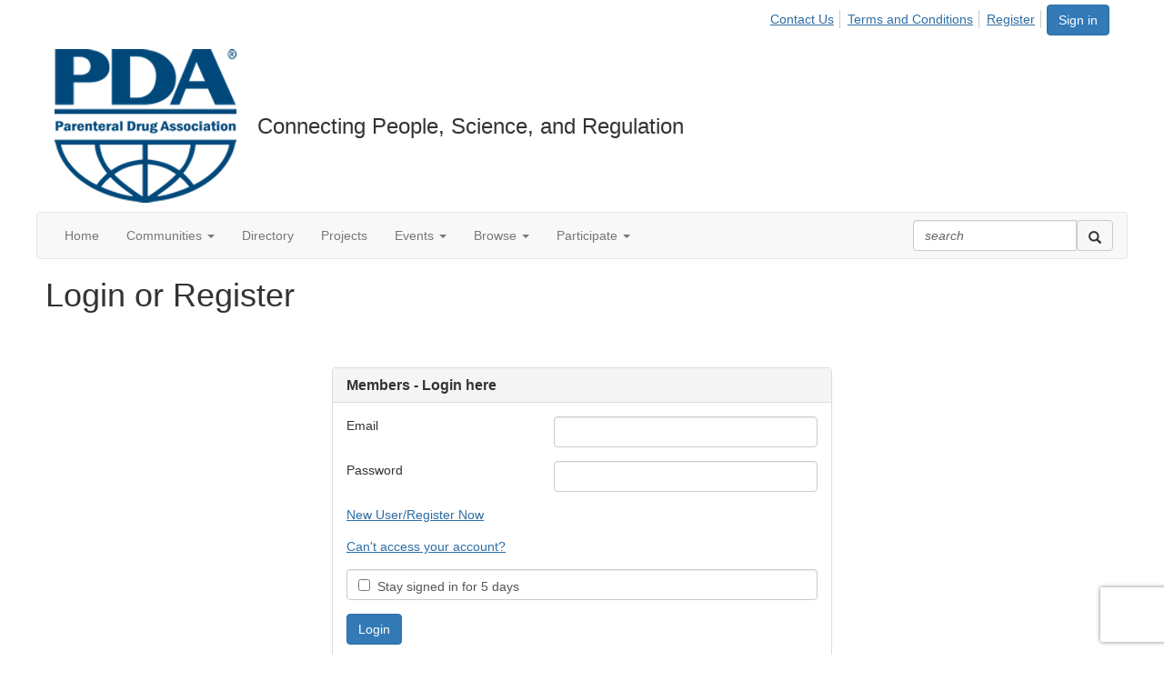

--- FILE ---
content_type: text/html; charset=utf-8
request_url: https://workspace.pda.org/login?login=1&ReturnUrl=https%3A%2F%2Fworkspace.pda.org%2Fnetwork%2Fmembers%2Fprofile%2Fcontributions%3FUserKey%3Dd3e801ae-b228-4477-a2e8-b0c17db4df80
body_size: 26165
content:


<!DOCTYPE html>
<html lang="en">
<head id="Head1"><meta name="viewport" content="width=device-width, initial-scale=1.0" /><meta http-equiv="X-UA-Compatible" content="IE=edge" /><title>
	Login or Register - Parenteral Drug Association
</title><meta name='audience' content='ALL' /><meta name='rating' content='General' /><meta name='distribution' content='Global, Worldwide' /><meta name='copyright' content='Higher Logic, LLC' /><meta name='content-language' content='EN' /><meta name='referrer' content='strict-origin-when-cross-origin' /><link rel='SHORTCUT ICON' href='https://higherlogicdownload.s3.amazonaws.com/HLSTAFF/a5fa9699-b0ea-47d2-a196-e09518d21b8a/UploadedImages/Favicon%2032x32.png' type='image/x-icon' /><link href='https://d2x5ku95bkycr3.cloudfront.net/HigherLogic/Font-Awesome/7.1.0-pro/css/all.min.css' type='text/css' rel='stylesheet' /><link rel="stylesheet" href="https://cdnjs.cloudflare.com/ajax/libs/prism/1.24.1/themes/prism.min.css" integrity="sha512-tN7Ec6zAFaVSG3TpNAKtk4DOHNpSwKHxxrsiw4GHKESGPs5njn/0sMCUMl2svV4wo4BK/rCP7juYz+zx+l6oeQ==" crossorigin="anonymous" referrerpolicy="no-referrer" /><link href='https://d2x5ku95bkycr3.cloudfront.net/HigherLogic/bootstrap/3.4.1/css/bootstrap.min.css' rel='stylesheet' /><link type='text/css' rel='stylesheet' href='https://d3uf7shreuzboy.cloudfront.net/WebRoot/stable/Desktop/Bundles/Desktop_bundle.min.339fbc5a533c58b3fed8d31bf771f1b7fc5ebc6d.hash.css'/><link href='https://d2x5ku95bkycr3.cloudfront.net/HigherLogic/jquery/jquery-ui-1.13.3.min.css' type='text/css' rel='stylesheet' /><link href='https://d132x6oi8ychic.cloudfront.net/higherlogic/microsite/generatecss/06c6cb25-20d8-4e36-8253-20eb9aadb7dc/2cb6e04d-d6be-4cbb-826f-e5f900eb52ee/637836382283870000/34' type='text/css' rel='stylesheet' /><script type='text/javascript' src='https://d2x5ku95bkycr3.cloudfront.net/HigherLogic/JavaScript/promise-fetch-polyfill.js'></script><script type='text/javascript' src='https://d2x5ku95bkycr3.cloudfront.net/HigherLogic/JavaScript/systemjs/3.1.6/system.min.js'></script><script type='systemjs-importmap' src='/HigherLogic/JavaScript/importmapping-cdn.json?639044831706103913'></script><script type='text/javascript' src='https://d2x5ku95bkycr3.cloudfront.net/HigherLogic/jquery/jquery-3.7.1.min.js'></script><script src='https://d2x5ku95bkycr3.cloudfront.net/HigherLogic/jquery/jquery-migrate-3.5.2.min.js'></script><script type='text/javascript' src='https://d2x5ku95bkycr3.cloudfront.net/HigherLogic/jquery/jquery-ui-1.13.3.min.js'></script>
                <script>
                    window.i18nConfig = {
                        initialLanguage: 'en',
                        i18nPaths: {"i18n/js-en.json":"https://d3uf7shreuzboy.cloudfront.net/WebRoot/stable/i18n/js-en.8e6ae1fa.json","i18n/js-es.json":"https://d3uf7shreuzboy.cloudfront.net/WebRoot/stable/i18n/js-es.5d1b99dc.json","i18n/js-fr.json":"https://d3uf7shreuzboy.cloudfront.net/WebRoot/stable/i18n/js-fr.82c96ebd.json","i18n/react-en.json":"https://d3uf7shreuzboy.cloudfront.net/WebRoot/stable/i18n/react-en.e08fef57.json","i18n/react-es.json":"https://d3uf7shreuzboy.cloudfront.net/WebRoot/stable/i18n/react-es.3cde489d.json","i18n/react-fr.json":"https://d3uf7shreuzboy.cloudfront.net/WebRoot/stable/i18n/react-fr.3042e06c.json"}
                    };
                </script><script src='https://d3uf7shreuzboy.cloudfront.net/WebRoot/stable/i18n/index.4feee858.js'></script><script src='https://d2x5ku95bkycr3.cloudfront.net/HigherLogic/bootstrap/3.4.1/js/bootstrap.min.js'></script><script type='text/javascript'>var higherlogic_crestApi_origin = 'https://api.connectedcommunity.org'</script><script type='text/javascript' src='/HigherLogic/CORS/easyXDM/easyXDM.Min.js'></script><script src="https://cdnjs.cloudflare.com/ajax/libs/prism/1.24.1/prism.min.js" integrity="sha512-axJX7DJduStuBB8ePC8ryGzacZPr3rdLaIDZitiEgWWk2gsXxEFlm4UW0iNzj2h3wp5mOylgHAzBzM4nRSvTZA==" crossorigin="anonymous" referrerpolicy="no-referrer"></script><script src="https://cdnjs.cloudflare.com/ajax/libs/prism/1.24.1/plugins/autoloader/prism-autoloader.min.js" integrity="sha512-xCfKr8zIONbip3Q1XG/u5x40hoJ0/DtP1bxyMEi0GWzUFoUffE+Dfw1Br8j55RRt9qG7bGKsh+4tSb1CvFHPSA==" crossorigin="anonymous" referrerpolicy="no-referrer"></script><script type='text/javascript' src='https://d3uf7shreuzboy.cloudfront.net/WebRoot/stable/Desktop/Bundles/Desktop_bundle.min.e5bfc8151331c30e036d8a88d12ea5363c3e2a03.hash.js'></script><meta property="og:type" content="website"><script>window.CDN_PATH = 'https://d3uf7shreuzboy.cloudfront.net'</script><script>var filestackUrl = 'https://static.filestackapi.com/filestack-js/3.28.0/filestack.min.js'; var filestackUrlIE11 = 'https://d2x5ku95bkycr3.cloudfront.net/HigherLogic/JavaScript/filestack.ie11.min.js';</script><style type="text/css">
	/* <![CDATA[ */
	#AuxMenu img.icon { border-style:none;vertical-align:middle; }
	#AuxMenu img.separator { border-style:none;display:block; }
	#AuxMenu img.horizontal-separator { border-style:none;vertical-align:middle; }
	#AuxMenu ul { list-style:none;margin:0;padding:0;width:auto; }
	#AuxMenu ul.dynamic { z-index:1; }
	#AuxMenu a { text-decoration:none;white-space:nowrap;display:block; }
	#AuxMenu a.static { text-decoration:none;border-style:none;padding-left:0.15em;padding-right:0.15em; }
	#AuxMenu a.popout { background-image:url("/WebResource.axd?d=YAYach_zykzn7tRotFpEUsxzQ5FLPvh1vpHddxQkTcIGzDHXoEXLA7sJZpvZ1DZteHEFYx1BDdc4OSFbCGMrvl6emEIE_mCkf1V41TefuFU1&t=638628063619783110");background-repeat:no-repeat;background-position:right center;padding-right:14px; }
	/* ]]> */
</style></head>
<body class="bodyBackground  login interior  ">
	
	
    
    

	
	

	

	<div id="MPOuterMost" class="container full">
		<form method="post" action="./login?login=1&amp;ReturnUrl=https%3a%2f%2fworkspace.pda.org%2fnetwork%2fmembers%2fprofile%2fcontributions%3fUserKey%3dd3e801ae-b228-4477-a2e8-b0c17db4df80" onsubmit="javascript:return WebForm_OnSubmit();" id="MasterPageForm" class="form">
<div class="aspNetHidden">
<input type="hidden" name="ScriptManager1_TSM" id="ScriptManager1_TSM" value="" />
<input type="hidden" name="StyleSheetManager1_TSSM" id="StyleSheetManager1_TSSM" value="" />
<input type="hidden" name="__EVENTTARGET" id="__EVENTTARGET" value="" />
<input type="hidden" name="__EVENTARGUMENT" id="__EVENTARGUMENT" value="" />
<input type="hidden" name="__VIEWSTATE" id="__VIEWSTATE" value="CfDJ8JEeYMBcyppAjyU+qyW/thSWq4s2Pe94d3rWTos6S/6HB+8/8s55PdB9xfm9P1Ryii/L9AQ3mJKtISaZu8djoiVW0qjmsrBlKKsIHbPTdTx2/MAxTEn0o65BzdzcBftOBDXrMl3LxeZy7/raHwYVNPM3v+UYEfl5NSEYhKfuSozsUEcZG3LeyCAhFLMTWq3hoQRvECr9HR62HHptMmgWOcyD1h/K5zikEAZ/U8G1lFjXbgtJJRnzHjJinfqFz+T3Cgdib0jhXaUNsl7g9VdfFzCTgjKtzezYLL8jIyQknmVgoxbXolmOLuKbygDmLf/gq33ghk7jaAcSy9w9YHn89PKt0faOQ1hear3/nfBH9/xZmCiNl3ZEEZZZBzuqqHgXJCPMjGMl+8GIITRRiirlzfBeJLrd3c45EuaDx+1w5VdKR2FxD+TK6PVOZwbZnARx1uoYphxOFk33ekI/nsHDbD5bl5ZyyjPUy/iLzLUmvYQzi4VXLyQWu7Dm+M04gJROm7jCIexTPIuub6omux/+RuCsLPWLTmnQApQjg0oZ85A+zB+ABaiSK37mOqRCR8go5HdbercfTuQDuKKJY/NYlGUZcjXQmkJI0+l1YM/U93tZ7eWMrjvv5cc5DW9hD/LynrBeY6gmpBG47EBH+iTyUOsdVvS2deyFDTq0mKzrXWu8lrIFMYyuL8hlrjy/PvbqmgESdnLhGLmrrYuIIraD4HgPxo4b+MRcp5FfnAddC8pL1+JsJJC3i9NLqx/Q6VQthYEZWD0zY4Evhxdf5n56q2E1aU2JLqolFX4Y9k9VzarezmujVEPPOcJYPXLZsmg0vg8Hl7I7kMTMnFqQskxbXzxzFYISlkQhh1HVv4TsDmdBoXY2zfU2YCvVNawKn+yghn2LTsdFJD5fPCRfOqXAHv9t/1tOettvh6EpAP9iHGo9eSRC3dVMOdcGCZxyN2mmYzmtqmGvRQag8jCUAZ6CE4eQIq2+cmLq7HbkySPEEaTO13OPis+VMATcDHxMOLBeWSGazJCFHJxd8PtUdtKh1k5uJW/HPXrVo+mQ/bovy5Xvbwh/Od/cPSZZ6uIkNc1d2JXviDNHDwx7W998GzVIyE51uwbuSEoqSuYRTkbCxyhnG8R/3BRk9hxd9DK52Dh1w3R1A8lSybobHtq6r7alyMBxth6Tb2efy5tdYSmbgFC8otQXuDBN+8xqNuUy84rQ80Ut85DuEPQnNOtZx6uAAyBSx+N6hVvRs17NuBKzJY8Zojrf529EM4UsJQ+6Pu+nMMFBXE/UokSVAeb4LUEloVRdqeed8c7CMAM5ULmjlPj/RQcMUKPXIoUknJcfWHrE6O2dEzZ54hDEHVq90Cga9lMGYkjS5HZai1KPyle063wPxTYEEns3jSYqK0v8fySiQbPNZ9Vy0IUIk5wyszYHj+NmvyEgB+bq22lGb3AE/AM/c1nczIdcz90dLWqx2RAHCT2Lt/foXwJHO8cIBD6bH4cejc6hHyvhsRUpqphKM4n0gEgTVEQPBaLASH+OfKvg5mw7TP/thrtLo/KVWe9Ijm4aITET9lP75zx7FUSOjzR83Z4YlZ4q9EVce2RPbiLvKtzD9vRoqvQlXlNynqzTF0CvxOWUW1wCJh8/qqgm9GH5vXseb8xBPORZFp0442OCAYAsoY2ap8OBmnfv0CFVxwtCoOlQ2ZOPR6DFQ3SU2e+cueBNrbpRqhYDdJIv4gAW+Y1LxCQsDXhNuNdND6Tc23ySLmmOnFavgBLVDKGK/ZbNPPf+E12WgunYeptCGoHI39ABnN0mDRQcDiM/q0ZZ4x+6PQfQL1ibdKLgKogcATzYHBsg9PkufpUxKdpj3y1yFzVI0KERURNG1ppYNrVLrkKSEdkT2afNiycRRGwjwzy75nLbkU9NteyoJpWda0m20yG1mEHEDs/LDhTjrt3WNAVRZs4ZkKwEu5CzEgqNA2TfsbEYJLskkbdOZeGjfYotY03BTaRBsT9k9huizIobRfZXBYkTxQHB0gIOgw8KDjWTOYk1cxxaEdMr74ck/w4ZJHR3+ISBKYLc38BMkKkNJTYssqhTf5JXMnOlXxBw5XrzrvpD9YygC5GsOgJ4RVpqKm2TV/rietvDWP4hH6mO2XU+DBuPnzm/S3mrfKeZRiKA2R3MF2yXV/7HUYBSJZ23DZT7eunuUrLTSMpJp3QT21yIdePQCVvu9o29iYyf+UrG8LTRyYb1bSokLdgfqGqQfbrSXLn9zJhZDdJS9C9Y+MlZB+FI1X8V0Z2eBsU+OGSzXdvAJBETcR4RyktvUSttryNSi9szmYlNinIV/DEzXGhPjimdpJ9P6Y1hbMgCSwxonv2hIYDwBd5HoEtc6sSdOP10pNbFSWcfw9R0dYochYrXU3HgyybbTSjzdgm1iGJdhSrCpD0j/3j5x2Z9HR77gInc5LOow+PiBa366azztLCAUn2FxMfk/DW9qSDp83J0IrTv/FFf1/y/skDnUzPmSMrTza31YzkHG9ux+CPFIdZU1hZXrbycLMgU/oUGpUdK4+GhQh5R/uBCrVa1mRUlkXST3V0Sg4vXap9IrbXSz9fuccCcOHFeCd+aPE2Hd89rcY7ySWDtWWVPriGPqinbmoTnuPL5VOqo/j6e09++AWe6RovUh8Uasg38zhvT3lsnHBVlaMdh7RQanWBsaX4Ag9kx9eNUD45OVtmF5bSrlYI6AsE8lgVql8SIbHx/tG9m+7lfS9j/9j6uW68oyzSklYAjBXcMO+mPtJ3nTbI1X6+MFPVZPuAixm71wntw011brD2PBpesWDMW/GcF3g1xTU3vXDeQJ8ZH+FcCbUEUGUlek0f9Fa7xl9xf7RjLCPAWbF8UQtFpuZoSXc+OQ2Z2AJOKQNAlowzbmWhn72tL2XOerDw5xHBY3qbeEPLpI353i0pmPPXwOKewtRyg5cLy+fJlwGToU2njZb3zvq6hKs/+H6DffDcD0UGfJKjSmZ75EkBWjQOJHL0SpruJ+YRIiWB0aJJwF6hAK/unms7HrlEMDkggM1TNxGG9yqhmiB8xp80O9w3usdxmEJIspcwD3WQ127m+PahAb4aRuNA8dptx/8OJ7nidsI7TxM2n99+QtgamFCaOQZvFr2GpWqOQl2S1Y1c/EK2Et8gcTJ5SLLXcj9HK0fx92eyRLbn0ppGsT94DO/[base64]/LVmV8szzlVeigi0+/5vA0dzS6HafXegnDZrxSiGek1Hy2hPJYjcU34bSw33WGbvV3SXazh393VSujumisF/ik3b1F4GHiFIPjtPjL6bGHRP/PdyP/3xOfzanL/7P6gB94PyXDWbt3Rl9HcO4yDoVySdQNcJ5TM5GjjxGIeBILV+v8hGjO+04sRLAnLmXxVed9gxxmDRQS/jDKCxNVvUtsw1vMv42qiQw2VH+hYV+ctgMZhhvuu8x2HTaTMU/X1Frc6Wke2Zq/tlf/SpPva4wh65iiKdQtS46KWH3GVAdGtFozYNyo+470EYeiYHSXkwsSbgrPjgtMzmPKIXLd+TZkNXuycmVjn1SO75axtXxLyoNhWfMZ/ZevQEaq+ei66KAggS19g2AZ6qTS4qryp9L1AcFnQ+7HLR9X16smNTqYlHcvGaPDGc5zDb/[base64]/C9JWFHnuxvp7FPNdHHsdiyxuDKp13NAJB6cODfWder3Xj5lVjRI6o1k/f/xWLRu/QY687boaiEsSw5Bf6f/7m0G9KEes81UGnc/4EmYZbns/gkyUulbXegu5ZoBl5M/pbnwH+t+R9OqtOW6mK0CGcd9b5NzlZM5da1RQOkLMEAT/scpJ7Li45IV6HH9RyARyQ6hDIKg5rDJPn+Q7H1QhBbHo0UgUG1ddihw3Z9xnAXddTczSbbH4DWQHxUI/OGc5uWQ2uzVz1gcaaHDT9kIAopYR/5CYAjVVNKlB6mEy5YrPbwSH2dujrPhYTve1atXsAPcJXBvYW9uikDBWNmGVGne3LWGyzdP7XDJwfPkacNC5MXWpex0KjMVK9jPiiFJvgf3jmc/AhFZBow7iLGn+CYKGrcqNyI1gy9e4IC3HwbVnfyRAbOsLJH8V1ciTNeSgWfTkHEwVk8A5M3T+Ly5Wc2T2oEA24Q8R85asfmLVao6x8XlSSbUcNuqG2JQZKbjx/7Tmvhi/nJP60DdIM2CjS6K1Y9pe0Lkm6MB23uh3exD5KngEIAvizxvMAEWwPYZoSUsy9mFKHTBFhbKegXlPX81+bzN04BPJdHt4oL2zkfSafhAfpg0+ReXemuaQyn+yinsFJWMWAVi0JhHCjF95c/0ZSL1q81+aImXDR1HeiDvm0GvFozaFgFVlhdmw0hvzb/VOOqZUGUrQY5hYO6EeGj8VVf/5oQnmWSSHvuo7OHibFY/qzsD0nHWkl0GoTwTSWrBQSFDlOmOcSNkGJ8tO3I9LGideiAY2bs/6NbHGHTsLkWGCroGpFlfaSYKGL0tJ7np7AYEqDZ5d+giRx4T5oeD/68TVIP8bbk2BW98gT6EyujuGzNlzu4osaf9T9BvQdKol0JecVJ6JNlyDKaIA5Y+XtvNPsISuKliRrYwJDHSFzkbj4JzVcbIwmTb/DY4+3nmY2VULIPGOD6uqnXusD9HsHF8OI66DK4tl5Lu6N6JXpy8GRqowvk7n2xvblzvkeOzJM90Ic0EWN1ZG1Gvx7EbRpTuL8Se8ZGKkWnnCSy9bpLvMlHY4Qxs6FTsg+zR/NO2xEHCTOaazlDtFPbk7LC5mpBtI63dp5oEIfNSe/CWobIdnmvy/a+s5FzO/4NUqxEF9LTp/23LDRmD0DUJcunpmGzKcyz0I04Yn9QJ3lTeJZ8YbenFMZgypEahN09fNfdOwwDh9fIwhqSWWZE6uiNjowSSW4GdPLgL+s8L/Esbr/ehxg26X0XsJwJ4iBCPOImrtdylFfQyvpHBtCohu6DyTpL3lmu30kxDA+z8hUFdxVkqL38hhPdKL/[base64]/H24okYnoTIs3FyJ24J0nt6TuZIP998PBohtv4oAUd1U9rpgs+imR7HgN3pAi9R8c+PuSLxwW0MI4jEdVkfnyWnmBwfoHmOeQZyuLt2DW0IZ+cK+YU+3BE9Zwi4foX6q+5NXadEwsuATZblsccOymjIZR/eHElgzrxpeYO25XXRBFBCw3oKK7kPQ8jRjfdek1g5EdZ9phhcsZnTTsnAUcp5u3B9t2bYHw8zP2smeMzB/RgIft5/0h5QgDiMa6X5jIWvXDp4xzUlkQ9Pm9zM6omm3lBiquSp+n5Dq+/ZeaqLBPMSBmv95LpySBrL4K41O95nKzADLJWpAxOjSKQiXzil6HR/icwH+sTyNLJxhSA3vkyzyZWiPa6tRDoYoohElqFTxJaS0AYC1OR1T5IZpOEpr/jB6Mc6ytZzRA1HPRKqVPGxsUBaxKW++OnVM6poiWPk+yLbOTAVSFaCARV37b8nVEZQj/XqCbgBsjrBlNVjTkyrMU74sPYcsx6CeZVux0POi8YMUakk0b++zcF4Rjg88Y3bPB55gFDFD/KtCk+E+nOh7/LKVTWqkej59jYMguRdmsdP2AxyCibVIBdGr9k62daS+UeXnkBSJVsfp25ne2Pdr5YEbKD/wntaJUscvSHyn+UiJ+3/J+yLxAXDJg13I5GVqtTBiovWyB66d1G5EGfRSEnZBLcvRAxWQpWVS5dYKQIYPstvRxses9EC/zYpMHlfBNNWz2hPL8l+dRlechWE3aHKMzwKxuD8gQlbapWotfcg0VYUzupr5LvakTR56pq6BmAH+VbKDJH844xmL4FtLhtBhLej/VsZ4w2Qn9Qh7QMNuQiamyp+ciEtWJ7bKeZSKdjLZvxMxdS/IIZu9zg9aANMI+ehqNg9vJB797QiQXg5R8y0VTRFZRbCyn2aSpRZOkL3IHUd4DPip2GlOye00KKuTsP3S3wZAhFpn6xptXJc1N+0WBxb/VxUDwnPAS+ZaZytqSK7E+KTpbXajXms6le+Ll9roX3fgACBXvITxEbRdU/MwF9DgTHIfKCoCi/l8xoz8jYpKSRiEtK1GKfGnshdKbtzcYESbvfuVXxQBNZnGnZmLDEMzcoSZ9qIqQa5uW7XbtLf7ed7MwHEborrXnhNgChIkitxO8GRw5JOfiuVqqDrhLe0JJvRJBtE7vyA4Vf+GoXcsWD2o3205cU7zTvf+io8mZfh7aUcoZP9imnPjyG5o8M9wTIciAGWtT4Ni5/2e+Og0EHJLVYXv+AfJ20IYNRh1lLzp7/zroqenQh0lVOM4TpqFAnyp7n+VVISp8+r+hC/ASH5HT2euBskgPmYsIK+RGttftqpP79PTjGuKZMMRlEY6aP+5L9E4KbC8trBmYFtIkKgWOguaIBtEGQFaqrOB+mZB7ZPvvMVJad4rMeulgsRo9Ss7t+ELJh/+DeoMbRFODyXMd07EaEq3DLdl9aW2WnZ1IP9ovkw+OwC8kGQRRvteg495m/2SSK7Lw/[base64]/sZxhqhmfxq2XTPFGFo2307HYZRzt4pBITwJxwD5BJwvxYGsNLefwnGvsxAreaKxxFVYpkZRoPK6oAhNahwGLu/d+A5/AnRpleUtPrYDvalz2bQkK1SgEsPLubD5ISc5AF7nvuPj1gRYRiOXS2sQ7iF9O8hR+KcxxqIppXoIcsqNHrLOafp/u8h3enp4e7xIMhxU+6LxgL2d1D0gTpHs7V2ADRDH/3pk5fBmodqg4843sGAGrYCVnvj0tVXWMD1BxDbA5HY/vpfl21kg6joQoEF1G3zJPA4WbaM8KlEOJMTtK6zFYmrNFG4+wSvZsXAc8mk9pbv2nDrvPUQsVN2ZHYFKPoMI0e7xpNHjAKQvMps8Lsbhgrr2ozt+eoAhtgXc2Z/0JismlhLniQOPXIppGjLC+R1mmUZpNuz7b/lYU/fQXd6YA62fktXl0+Xi5BjZG6rQaLv7GS9nrTgeX0gESUlTbGFhhHf+OSanXLvzmZWLNLMDvX0fZsZytCyOcQczxE5SGgqGNHyyAvGAD5jvyF7u2LU6aRJqySGXAhUir+MAo/Vs6UGglb5YVrLL4C9L3Ukcks+Uh1f6GHGs0a5Z3Wmnp7zQCB198zEI60yFHakUAb3wOz7ozXCvZl3DjfnNKsVASOI2Lp/S5aU+5TxTF9o7JVU3V/xzn4XIBOqEKr9e/56zsKO9WZ9D8WCg0cmUlaYsDHHPk0WqDuY/34K1lQa2L/WGOkfVT1f9VePhHg86c6nBVc3vsC3ux5qFGGM49Xt+kSrE7WPlI0/Dc9im0HCP7hPYxs54qgnXJlPoC0pA0uj0BIzcRVhpEUKsjGYAUxNdTE1YNNcIefVmV/X/4WhY4buVBfpBGzXw/9f3gUNjiic9aEFzDzd5Gs6/DmuPGAuythuDh4vvWdZnJxvg5r/UixKzzlxSPhpqoyJmCwuRDar1xMp2lrFjSWdzwzDVxvf9waU4uxNVqswCJI5XvtA3kCnLu4lvif7zJwYNly/yU7R+z5DRIPdllPYykB1hdxYm3RfrpeOYMp+ze6QymzxYU3/MN9h30kcVLeGQ9aVhvUvVKa3qiL7ynGEFG7BQJWcpSgPqxVxR4NgrLtRRbpaygCDz8rJFACHatCnIXM/[base64]/dgISN5oK6KJ0Lsn3ZD4VMkMV/kVaMPIu7HeejsJKbpuROxzPxw38yMxlypO+geQiBVOFEUmQo9KM6U93yQEIg1JhlWS+bGd+6qNdKy4DTDWv2upjOcvPPpP1b9YLWayVLt/l1hAPFB5co13/5fJuo6zG4OetiXspYdbxgQBb7bNy9bxaMPTuYwK3eRTIcujq14k0sQfpUPplGA2a/KlWrynaXlV9zpBupahaEoSmB+JBg/cRznOHTymba/aJJ5gLmbpS6AL4GKbvZMoUArUT0fAxPXQ/D9d9Efs6OpyzDz9a5hNV0UtVHgMB/zY4iuBxLEEG25q42cy0O5wTzJDPyQx45+7Er6CpaM01XFid0apdApq3z21fuO8kHdH2JhWdrHCEqJ9wEGNGDx0UMzKQzfLYKO+Y+n/s05+RBFUf63hcLaDZFVe0NpwmA9iuY/6+pVrRO4VJhwjFJONMrHKG7nsbcFY4IYw7c9VWG1mtB8FSiYm1d8Y5XorLypL4+C+Z7rIw6Eh9VcE00vU8etkqwBiYxSmZBDfqaQsHJmPbs2/9LwEbdYISrccj2LJacWL7hXzgTUx6MjfH5W/6LDW/gh0ycartLlxTSJRdkaRCJQHdSXXovKln01K26yEgb1PAw0xO1KKZ1b79ksfGB/rjA4yYj8rZSPu67rOxQ55DJcorAKO9dQiSvV6sjIJZnf66r6GQlyii72bL6V/dI3IprNK5eLI8b1jFGZiMsbcgOtBmMcxV/zw4NnKL/4Ttu9A0hgWzl0FF5+ObOEQesgXST7XwJTTMEKE9EtRGz2j+gWWOYmZ6JjAp3dUsFf/4KElkIzADhrZ98tvtLRIXQkubZUMujiSlhlzcTlUwrpoqSm07khyFQdWo4QAs/MQawXMzrVPl1QUhCAYrmdEdbN2kqqMbzNScToNQQfn4Riw8SA/NpumnRCG419KIBETBF7AfgWg2r1d68hbQeUlh3Ir7OQhwHtBSmr9YPNTfaNGVyrVpk6d/u0trtwWiaROFbV3AX9GZ6Sir/eD6rTFAerdw6eUEQLi3BtLFdFlYQUZzSTfJBecj5UuqD6Lu7WS8p3HgydyP0sWYORdDk4cbujdkDWx5pF9/YJ6BRD6hpVw5Y23z88qwvY5lzOvTslDl9WE6HLxFcwsJQ+EG4mKmnms9I8yWTJqmQpVekX2zeUogJ2e8kb4SqSvrzFxjcFHs18zgzBBUJ0ckSEfAEyUvolXUIb4u/Lp3pkvzH594VmFUrxKwFLta9OeH5N/NsdhXJOt4VzQD4pI2Bb6MFT0TPfCK7A9NZ/2hYGk2rfkhlr7u4I3KLe5gHhYLqrloP0BMzgsWXts0voNdYs7PxvBX1z6KlIHIDyqnjyXtrKcPA9Eu+TamN7ms3wfQx8wu6E5oP9LWltRfaTSwkEDV4prCa1/Iu7QsSPWEoEX24uIlTRKmPWrdviM1+/dJ8/TId6u1tApfsx/G0TM/joTk2HkUiOuOFTDf007i8+nVv9ru/cIM+NksTa71gyGp7yLBlKbVivbW7IyPZbhdl651Qdx5pIthj3zM5q/Okxut7cbBT9Tdliv75sI6xXV2+tupKFXD+zFuBFSO5IGhhbL8+JEpcYuIR6YJfzyiTLT2lj358F+wgirTb7ItJlIXmNqAKa5gwDzj5YBBkwAUGRVyuAJYHvtWhqb+ToTgJ1xrxF5OWFKkw9phLCQ0NTkhtwewbbr46e0JY4jaB2nQwzw8YA/KSVUFl2jOfJA4DUvJYf6jhKQyK/WV+fNqjWcR0+CaXBWXULmW6rWrfVbKq6RQXDv+AS9ThslW1t3g202Z6vojQ3gUmzfSIQ/pmjB2sWlA8Ernwe8+AbMsHX/[base64]/axxA/B7TGDxb4Ou0EEpk2O3sN9ZNrNO1C1MEbuuMz7vIWihbb7ldx5b5ga0Ff+XmZa4bqTVGgs9ohRhuMi14NFO01CzcjamnsZOAk30YqsV1FAe/sOYrF6ZPYx1mBsLTjCSDIejv8sDvPr9VPc6sg/0+g6FZpdwJrPFGusOPfEwQAb/CfTUFGiuODPCmBh/sMLkIkWVRqfAqitm2hIjCUfm/5kC/qq7HHwhATphiUG0KJNXisNNSu2oXw52YE2Bv6Lk8ufemypQpxUaEA61Rv0Db12Q5/+6Gqvm03mQjKTs3MMTQJn3IoJeNOGo1svobgNaqy874D35swE1x3Ys8ntRZMKJ5bmYH1vCsn81aVmski51W6HZEIZ7GZm4O4cO1TdzoF/s0+eBKs2hCLYf6jXOZZ0WoLdu27PnBqh06S4AH/bGK4EukWKTmTVr0f4bFK2XLQqnB0CvcH+/BycN252IHHsptlL6ZIIwf5EhwLYvK8BZIDfAHbGTmocPL37nzcu/BIvh2nyXaEV055Gj16kfqmRq35wg5tgPYlOq3t/oj2g6tS8vuc7iLeewlKiJGt7MeTQRFi3QRuDRaOtF2Q+x0D4iKJTrtlbqzuccH/R2/XCc3/MdDNRXIyRvlhKBWb6ApHgnKOGomSrybpP2RJv3yPNJ3gRgz9ykhGF138s3QK25V1WOjjCnYUxdkloY+snyUENvrtLWO8X//iKAfmCFBrtCBwLLrvR+C4+NdLV3JqiZRJTor8TEZl69zfCRfnsiVMWGgx2YB3UpQW8XqOImwdjbFgo33kxbOSIHDRjI2Gpweb4N0GCg7B1PDbYyJWwCVzhtwNizIL2NJNcV2O/[base64]/eIxAX2wIp9kN+obqw7EW5cX7+13qy0rl/ZFMo23AwUs41SUlFp5Rx5F8G5qSU6+XRawsKvCPbUvMTFvB26DTUEzvafyTjsCRQxOnMBY0+c3V/UqsCPeOnlXtbxad//qvWst0qik55hmhiZ/Y8Q+ZSDctWDf7pMUiZMkxNiuKV6K4MW5vVgDBkb3atqfiCYoWirYZijRHM4pyNMrth1qp1s3frAWaMN3ma5MbeI2fOgBvhANA17ce0NAPUkxhITDd2bPD3s5t9MvMO2gPZNANEMwB8ltObpUDMBC7cqSqz+PplH81h91KOqpJzh/Ows78qjyZp1gxyCz3d4/MwfrISa0gKK/+fOq+coYGV7pctSOqWm734mCW7k9fgcNu2ksxlx025O7CFtlHYQstOc+IDHTEb4wNOoyFzw2QJ+5svnNMaLCkGvFu979iGBYHWT3hIKJkY994xRP48OYBqILVhA7yqalIVn0NVpqErF6lrRblkfDlfYya78z3GIzFp00ad3mQBvgNZy2DZ5GqLZlyOvm/mNN0xNXSUI2YMWssyQkmbzOyxiXUw3tlCLYWF+e36KFf6IBqKEldj1WahnKmdJexKlrOfVLBNhyW19Nr6M+yZPIj/jRRfbn+0gh5pfuO+PX4SAIBY/6BK15YUo3CyN3I0363NjzL5be/yNT/SrAb31r2dnZIY0qG9WlygRCQgawGRi7dOWwlDTUBEh9L3w5PgrfuETlMXFOFn+gPjXbsBzc1vDpxN4eI/VF7AyB3c/95VxpIrxDbznVEwWCkkCRKPBBmRbcNA15sc2U2eAlRICLheXsNQ7kcCOOGETYYncTlQMS8UoPsngfN3jfN9oHQtY5/vUHGNNIFkWKyZdmCbpWm0ik6nVAEiooyL+2P/Jasw70bGYz9X26DekL9iQ8t8XeuhVEnG9husvaB+0M6YOgYcapcr95frL75lbF+V/gA3U4KI1KtXkcYzbTvMIOZ44foCHlT7w252Wxf566l/3BQ7nvEFIbAkeCdD/ZilFRcY5wnbnl7hpSBgBDnXp8uVnfTGbXuRYIUQq2Hr9IVqgFj7Pe1/bBZIADY2JHuL5AxG4a1umTttyUqbxHMAPAJuV8wCbBloyhhr1HuisTks6/GRAjIZmOWCQltrw7q21LY5R38Mfbaiq4ntj2j37W4FlWDi+gLdIIJWiyje+LlZEeGysS5ZGwPFQVCZtYvf87L5E+Dlu5CxGg+qRKqLT5j6B9hX7gkBor8oqAWcD6s9+kzKvdC7v9EviPamZqBYvAX7hKM5/Tow+nPOF8qZJ0JTale+S1SR53s358570bwpGB3LqdIqpwkNg/+7VpyREN5h8CjEBPifTp4m1eObxDLe9uTYPuLRKqnZb/R44WDsDGqrRf93EE+IGmFP6L0bMbiHrUPkppOF3gndXUV5jun9WBH1N4MX2beVVZl9gij2aBCKKuI0TR/8opC9PGCW5I+gurwrV3qtwqHj/Ehvd+w1Jq8/IPiqakxZvfOVoeb2PUTGhSZ3aaUEi2bk1z2g7kSsz+OFdf+sHsvlPvC9gjiX6rrX+t6ASiz7uFOv6uRI39jMooxRI5xXpR4GKET+djELIDsigwzArnd+VZXM2SRsbg2e2RlwUNJ9hWqq+B2PsHZp05ekD4u+He8OeW5Cpa/Ze3Nznv0pIFzonmFf6py9zQ187R3Y4N5iOJ/LJJSLNQOx1q/Bf3Zpj6mCE9dL2OEBfSG+Zj+oM51rGjAh8Inua+eP+UDH7VOgFYjCjoEoCitMXZoXH82/[base64]/v+iUrqLbzDAqvfFeGSRPAq4Z6mRi3fUwysX4NqcdSt0Xfn1pRECN2wEBrL5Aqym+Kjbrk3aRFv+meG+h0dfMhDblzspvzkqVts9tXSLfEl4qOsYuPFH57QHyz2lhcwlc7JT7BfA1VyaJcaASHlpFGBw7vD+UpfYTWRBONbQ9Jcr/X8etfr8rOw+bGbfGXZLrvvvk0sjtajWNThk6Rd+uYyj3cL7g+78NbF1hFrEv/NK1S8sUooHaP/pPHfRRnf/VrfLUcA8PLX7pinUkMO8AwJlubXWQAO2E8yICkXnaO8ndY9zIw7LiD1LA7lAqueZx2PkMchrOtUZ3+j7IbTvAYM3hRCDSP/ifBH9IyDumtcy2v1YVRgKR7EJ102h8gJUtRdCrFoASZqbONkdVBTThTs1bTnXgiPIMRneqe9HvOtywRkK+vWnGipnANFe/NnAG5CsEN0V5eX5o6t0u7E/oL7QZbb4ZHplJ6GI2SefAR+uhh1o4XzAWuAvKkgZypEIXrhST6VcPHk0n5eJVKePKdd1jLBtdFbLJGjwwgkcznBIqHHVozeBZwR4/QOP5Z28//6On/FZJ9oiq0hsUDlmzdGYS2qDMfzVuaBXo/m+YsuiudLs9bD5yDkhKZNHD2V19gkij3awXt6DiY1g+tOgC4zRrXy7kgz+Y39CmAQst7ABVJUA4blZ4GdOj+mIW2ImN7r96APN6Th1LUdKmZODLUquSRnvY/hRTyThTNomRSgzMmLF7ZnmB9oVlBk8K57ytrG1eohZjEcQa9AKqy8Q83nT0fqzThQuzjdvpbZtYqvOstPrb/ZRKiT8n8rLKTyOuxAfYRJ7DPYUcftI+R7Uyk0RF5fhpayHMWpTmA3V2SU9mDulB9ZCSSB3lntJtUqAMvlPDSxEH1hmdDMtgHPG7QlzSSNpdq7kGOxQ2kUeTVdOg4xVhHAqbk7LHU//UFUw2sucNb7dkjpYgrexneGPaiNwrDh4BMiJAF11+0O0dwzEH/r+ZOuMjyvE/V6h1Z7HJlN6MsTzDGmmEOlDzD0C26wKT0KHC1mD4FZfxED5bRt1CyA/qSp548jq1ntarpbJXOTfqifBZpv81JiCuG1vbFedxUlq8JCFpBpPDmceXZ5CFgRYc8CQgPri0HEeueK2M/yFYwwrju3tiffBakoX4pLTaNuzBPJrh5u7cl0qtIde9AO3Lg/VB7VjHNL4Fh6Q87oW8ck5dV95t5UD104yf+xkMDUA3ibvw3lWOdDzMeJJW8pK7xktS2qlFoPVQ7zUFCFB4DCF8GJmYWjufDUBusCmJ3cGpN24gXEt2BdbOGUa5Z49wyGHqVCLdkhXSBAjWOHi/CwGHEkq8C3P+CTNZZUNR9A8D/c+j/PFgalkhpO4A6DlNvg58mefZ+IO9TLJeEKXQ+JVLx1N/WPZWtadaIdGFy8l9zzB2Okc0CRB+jGOPasAekHYnv8qiEr2ldEPipzH8zlvnk7B7/vqZmZgZ/vH98lZ5p3OOseS4x3ENyCZ9hxkhWX0aroL2M1s6zJfcz9FVTQ54hUjuSyKLFaGBgbivDUQoDniP3pT0ZDxpkQoOIkLdG2fI4OAYHdPWVOelsb8Jd4A7xct7eamYiuYseysIW+ZHd2JepuWM2RkOAvuVH5LMZEOIKKu3/oeQB2WbiFYesVdJa0RD0Tb3iZ1PpKFRuQpf56NgrEf/ZtzvS9JabTRzz6kyhMKOOxF0ngKOa1abci7na2wUJgy+MiyN35113+Md7tY8JnE73TWhcOHErKPp2wPv4fbnVBhtQ+hUy7GFIO25wNZcn4GR1kFxLr+Rj7ct0VxvRkTwBOpdf/zJbXdQfVH61mgWyMzgbU7wI4/p2ytrFflqvspxyPqvshlJCclzxfw/h6cHr+83+b9HRKWoCIv/MumQYrC6hwCN9C4lsQ60wDhnsfdQSfIAWTT8/gGh28YZO4oueovetG/XJZfPDUJp2dTWhu3hym10VvmNfNe2mZP+qgu1rMiYUlxnU2qvNjwi7SbfeKT+QW09TfFeXL4TETPkk4XpEG8tU8mZJyySCgub3RZFKH/4DhGn4xdoFqvazkGyEDv4n1pB3wsIjMVdR4pWNs0UYwzM31974wm6e3DSTRVzR6k4JDRGixec5rqejYiYjCQPreJ1/ojqWhrO9bZtqv+COCebD9/LvSxWPjtNzwI6n7rL+0R57zBDGflgB1DrAkQ8eay6vSX9Ii74B61TuxgVbnkLPN6SNfNIY17Oy+PleekvOzUcEMxV2VHPYu0IxBuHcF1+gwvgKUcRyXhw/7HLrGz1WlpJ18FeZf9lx8QqP3cxJ3e4L5GhpysiCR2GynW24C5E1zBl8HL4nhe/wC8FE6iJfo/[base64]/[base64]/TLf/Qsf4yz0GVZtewsnKtcRK42VD47ZFb/Rs9/l0N5ErrzliXrQ8KamuDB3esi4atq1UsyhhaxRccSZ97ssFHXlW3PUq1kNQtnrIxbKwUDr5/8B9o3ot4U2QXMkOXiZ7+MGCVQ+jJ6vvHJ8jcb5BRMVLAiTh9vbXkQLLP8w0s3DaZvLZbzKKqj/IGlWTzvVqBI22r1lptrS+IfsK1NtJbJfSC3G0fXgdmkQwmsOSXwp0x7bCc8OO9Atte6O9fUKXYTyxIhTvHGwFLkkEEKxJ2Gk9sy5uGiH0aAQUBkjCB9Bp0A3btNqIg7kSkDXbNYGR8XjLBXQRqoBPDbN6eAZYAOC9SclxDPg6m0z/AqNNzG0BT78W7TeRBmMAe5hkTLACDrrzgBcJuYSopzOLF/[base64]/suGnozTLiDPAzODYGdZjjm9DGxpvgg6gKgwAGc2dFpOWF72afiKw7X/w9sYk8YqDE8QAT2/ad2xP6Yp+x31LD8i5L3rWcF33fPosi6xtaSmY3FoKTBk6dGBJMGk4tJlOGqA/7M6+01NejUhTd0Q36bkFLMyIUXdLtd+mN+rYj799Yg4aWfvv01mcnJc7YL+G1sXm/KKvsxpYpwV5Ns1k0Ak1EzA5cBuJ+UXNOe6enQHL/ATTQu0jlxu/PMEFOFSTC3P0MVuSKKV1gamCheOYtYAaid8Ia1NEZQyH7nOQOvl4tYL0J8Qkezh5nq7OztF4rJ++fC3qwISRm7/9CTT9WVnAJk9lxBw1ChE2tATyVbSH7Z18lb0qTo3foqpTSRgH5W6PwrVX0PpVNcOUlbno7U9c7I3CjoJJISApJ1K7eR1GAIe/Gb+/kH+/1wD2z8uNewG1oOuAylPxfAyxlqgXBFs25VLv/1RXvqoVfH5IOA7YdNIBBnw0RBDKLUnuP5SrP4CAA22M25m6+k" />
</div>

<script type="text/javascript">
//<![CDATA[
var theForm = document.forms['MasterPageForm'];
if (!theForm) {
    theForm = document.MasterPageForm;
}
function __doPostBack(eventTarget, eventArgument) {
    if (!theForm.onsubmit || (theForm.onsubmit() != false)) {
        theForm.__EVENTTARGET.value = eventTarget;
        theForm.__EVENTARGUMENT.value = eventArgument;
        theForm.submit();
    }
}
//]]>
</script>


<script src="https://ajax.aspnetcdn.com/ajax/4.6/1/WebForms.js" type="text/javascript"></script>
<script type="text/javascript">
//<![CDATA[
window.WebForm_PostBackOptions||document.write('<script type="text/javascript" src="/WebResource.axd?d=pynGkmcFUV13He1Qd6_TZBRAmfPljXpAmvH6ymD0FJ-nJODBdw3aywduuCX7fwOOLVcxmFBAWgoWnmkQ32NYnA2&amp;t=638628063619783110"><\/script>');//]]>
</script>


<script src="https://www.recaptcha.net/recaptcha/api.js" async defer></script>
<script type="text/javascript">
//<![CDATA[
function reCaptchaCallback_ctl00$MainCopy$ctl02$LoginRecaptchaButton(token) {
                        __doPostBack('ctl00$MainCopy$ctl02$LoginRecaptchaButton', 'OnClick');
                    }//]]>
</script>

<script src="https://ajax.aspnetcdn.com/ajax/4.6/1/MenuStandards.js" type="text/javascript"></script>
<script src="https://ajax.aspnetcdn.com/ajax/4.6/1/MicrosoftAjax.js" type="text/javascript"></script>
<script type="text/javascript">
//<![CDATA[
(window.Sys && Sys._Application && Sys.Observer)||document.write('<script type="text/javascript" src="/ScriptResource.axd?d=uHIkleVeDJf4xS50Krz-yCsiC65Q9xaBx2YBigaoRbtS1gBd8aKofUezDJgqx2VqzgEIfFDmhSy54GRTGOr5d3C_X6iEvBOWiq8p0Kduo8H1no1RIzbd6O77SxCTGA4F65wQWu2BefDxTdERyfxJO3mgL0rEVcT6Z4j6igYLOGs1&t=2a9d95e3"><\/script>');//]]>
</script>

<script src="https://ajax.aspnetcdn.com/ajax/4.6/1/MicrosoftAjaxWebForms.js" type="text/javascript"></script>
<script type="text/javascript">
//<![CDATA[
(window.Sys && Sys.WebForms)||document.write('<script type="text/javascript" src="/ScriptResource.axd?d=Jw6tUGWnA15YEa3ai3FadBgEcIRcWgbO1idjRJWibT8FwNVD3NMThqSbDspdgMrhDQgZQ3sB2i12UR1nVkli_R5C35LoDWWMo0i8vO7ZexxGupvmm7x0dUepeqsML7kNSTp8tsPXRqaYaXSejaLj19y6t6ggahTqV8VH05zoRl81&t=2a9d95e3"><\/script>');function WebForm_OnSubmit() {
null;
return true;
}
//]]>
</script>

<div class="aspNetHidden">

	<input type="hidden" name="__VIEWSTATEGENERATOR" id="__VIEWSTATEGENERATOR" value="738F2F5A" />
	<input type="hidden" name="__EVENTVALIDATION" id="__EVENTVALIDATION" value="CfDJ8JEeYMBcyppAjyU+qyW/thSUmK9fa2CGu82jgY6td814aJXQFYSyE4AXxl3wZP0t/x66yfYL0v1N7hz5ig2w4uoatbZa5mXqIcSgxeUZHsW36t56HAR6FeO6kPjLXUL7bcLg3tkrsKCOXYyUd8R6x6Cfw9P3IHCCpZ2l9y7cuJ2XXYIMgm/TeoCs/lv7lMrjBp4xJxe/zf0jwu5YLOfkPkK7AH5PKWAz7Hdf91fEmL+p3fjFyko9xRtPzinawEBkJb8bkQAUBMbluwJ8WSD3MzY/+8u8Dwgo/2icFNzLZQvY" />
</div>
            <input name="__HL-RequestVerificationToken" type="hidden" value="CfDJ8JEeYMBcyppAjyU-qyW_thR4Y36FJe-a6C5MtzQU_LEch2EXLgnHIzgSQDvXGZpgkSF0bpwPoy_GLum1xPAykrmeRtyHk3t2kIFs9KIDGeCPY4sfvDreeizObQs0F1Tcdzb2hWGP1OMEprckRZfMQFM1" />
			
			
			<div id="GlobalMain">
				<script type="text/javascript">
//<![CDATA[
Sys.WebForms.PageRequestManager._initialize('ctl00$ScriptManager1', 'MasterPageForm', [], [], [], 90, 'ctl00');
//]]>
</script>

				
			</div>


			<!--mp_base--><div id="GlobalMessageContainer">
                                                <div id="GlobalMessageContent" >
                                                    <img ID="GlobalMsg_Img" alt="Global Message Icon" src="" aria-hidden="true" />&nbsp;&nbsp;
                                                    <span id="GlobalMsg_Text"></span><br /><br />
                                                </div>
                                        </div>
			
			
			
			
			
			

			<div id="react-setup" style="height:0">
                
                <script>
                    var formTokenElement = document.getElementsByName('__HL-RequestVerificationToken')[0];
                    var formToken = formTokenElement? formTokenElement.value : '';
                    window.fetchOCApi = function(url, params) {
                        return fetch(url, {
                            method: 'POST',
                            body: JSON.stringify(params),
                            headers: {
                                RequestVerificationFormToken: formToken,
                                'Content-Type': 'application/json'
                            }
                        }).then(function(response) {
                            return response.json();
                        }).then(function(body) {
                            return body.data
                        });
                    }
                </script>
            
                
            <div id="__hl-activity-trace" 
                traceId="59770dd66d7c882d452d42da7c0aa77e"
                spanId="221910ab3189a461"
                tenantCode="PDA"
                micrositeKey="0a3d5a59-9aad-464b-940c-435746234056"
                navigationKey="2267eca3-29f3-4c82-8043-23025543f4b1"
                navigationName="login"
                viewedByContactKey="00000000-0000-0000-0000-000000000000"
                pageOrigin="http://workspace.pda.org"
                pagePath="/login"
                referrerUrl=""
                userHostAddress="13.59.163.255 "
                userAgent="Mozilla/5.0 (Macintosh; Intel Mac OS X 10_15_7) AppleWebKit/537.36 (KHTML, like Gecko) Chrome/131.0.0.0 Safari/537.36; ClaudeBot/1.0; +claudebot@anthropic.com)"
            ></div>
                <div id="page-react-root"></div>
                
                <script id="hlReactRootLegacyRemote" defer src="https://d3uf7shreuzboy.cloudfront.net/WebRoot/stable/ReactRootLegacy/ReactRootLegacy~hlReactRootLegacyRemote.bundle.209c74ed29da9734e811.hash.js"></script> 
                <script>window.reactroot_webpackPublicPath = 'https://d3uf7shreuzboy.cloudfront.net/WebRoot/stable/ReactRoot/'</script>
                <script defer src="https://d3uf7shreuzboy.cloudfront.net/WebRoot/stable/ReactRoot/ReactRoot~runtime~main.bundle.b8629565bda039dae665.hash.js"></script> 
                <script defer src="https://d3uf7shreuzboy.cloudfront.net/WebRoot/stable/ReactRoot/ReactRoot~vendor-_yarn_cache_call-bound-npm-1_0_4-359cfa32c7-ef2b96e126_zip_node_modules_call-bound_ind-cbc994.bundle.502873eb0f3c7507002d.hash.js"></script><script defer src="https://d3uf7shreuzboy.cloudfront.net/WebRoot/stable/ReactRoot/ReactRoot~vendor-_yarn_cache_has-symbols-npm-1_1_0-9aa7dc2ac1-959385c986_zip_node_modules_has-symbols_i-ae9624.bundle.dce85698609e89b84bdd.hash.js"></script><script defer src="https://d3uf7shreuzboy.cloudfront.net/WebRoot/stable/ReactRoot/ReactRoot~vendor-_yarn_cache_lodash-npm-4_17_21-6382451519-c08619c038_zip_node_modules_lodash_lodash_js.bundle.d87ed7d7be47aac46cc1.hash.js"></script><script defer src="https://d3uf7shreuzboy.cloudfront.net/WebRoot/stable/ReactRoot/ReactRoot~vendor-_yarn_cache_side-channel-npm-1_1_0-4993930974-7d53b9db29_zip_node_modules_side-channel-16c2cb.bundle.a70384c396b7899f63a3.hash.js"></script><script defer src="https://d3uf7shreuzboy.cloudfront.net/WebRoot/stable/ReactRoot/ReactRoot~vendor-_yarn_cache_superagent-npm-10_2_3-792c09e71d-377bf938e6_zip_node_modules_superagent_li-adddc3.bundle.7a4f5e7266f528f8b0e4.hash.js"></script><script defer src="https://d3uf7shreuzboy.cloudfront.net/WebRoot/stable/ReactRoot/ReactRoot~main.bundle.3484d7cb3f90d5a4ed28.hash.js"></script>  
                <script>
                    window.hl_tinyMceIncludePaths =  {
                        cssIncludes: 'https://d2x5ku95bkycr3.cloudfront.net/HigherLogic/Font-Awesome/7.1.0-pro/css/all.min.css|https://cdnjs.cloudflare.com/ajax/libs/prism/1.24.1/themes/prism.min.css|https://d2x5ku95bkycr3.cloudfront.net/HigherLogic/bootstrap/3.4.1/css/bootstrap.min.css|https://d3uf7shreuzboy.cloudfront.net/WebRoot/stable/Desktop/Bundles/Desktop_bundle.min.339fbc5a533c58b3fed8d31bf771f1b7fc5ebc6d.hash.css|https://d2x5ku95bkycr3.cloudfront.net/HigherLogic/jquery/jquery-ui-1.13.3.min.css|https://d132x6oi8ychic.cloudfront.net/higherlogic/microsite/generatecss/06c6cb25-20d8-4e36-8253-20eb9aadb7dc/2cb6e04d-d6be-4cbb-826f-e5f900eb52ee/637836382283870000/34',
                        tinymcejs: 'https://d3uf7shreuzboy.cloudfront.net/WebRoot/stable/Desktop/JS/Common/hl_common_ui_tinymce.e4aa3325caf9c8939961e65c7174bc53338bb99d.hash.js',
                        hashmentionjs: 'https://d3uf7shreuzboy.cloudfront.net/WebRoot/stable/Desktop/JS/Common/hl_common_ui_tinymce_hashmention.94b265db0d98038d20e17308f50c5d23682bf370.hash.js',
                        mentionjs: 'https://d3uf7shreuzboy.cloudfront.net/WebRoot/stable/Desktop/JS/Common/hl_common_ui_tinymce_mention.fe4d7e4081d036a72856a147cff5bcc56509f870.hash.js',
                        hashtagjs: 'https://d3uf7shreuzboy.cloudfront.net/WebRoot/stable/Desktop/JS/Common/hl_common_ui_tinymce_hashtag.e187034d8b356ae2a8bb08cfa5f284b614fd0c07.hash.js'
                    };
                </script>
                <script>
                    window.addEventListener('DOMContentLoaded', function (){
                        window.renderReactRoot(
                            [], 
                            'page-react-root', 
                            {"tenant":{"name":"Parenteral Drug Association","logoPath":"https://higherlogicdownload.s3.amazonaws.com/PDA/0a3d5a59-9aad-464b-940c-435746234056/UploadedImages/logo_PDA.png","contactSummary":"<address></address>"},"communityKey":"00000000-0000-0000-0000-000000000000","micrositeKey":"0a3d5a59-9aad-464b-940c-435746234056","canUserEditPage":false,"isUserAuthenticated":false,"isUserSuperAdmin":false,"isUserCommunityAdmin":false,"isUserSiteAdmin":false,"isUserCommunityModerator":false,"currentUserContactKey":"00000000-0000-0000-0000-000000000000","isTopicCommunity":false,"isSelfModerationCommunity":false,"useCommunityWebApi":false,"loginUrl":"login?login=1&ReturnUrl=","hasTranslationsProduct":false,"colorPickerDefaults":{"primaryColor":"#00487A","textOnPrimary":"#FFFFFF","secondaryColor":"#337AB7","textOnSecondary":"#FFFFFF","linkColor":null,"linkHoverColor":null,"footerBackgroundColor":null,"footerTextColor":null}}
                        )
                    });
                </script>
                
                <svg aria-hidden="true" style="height: 0px;">
                    <defs>
                    <linearGradient id="skeleton-svg-gradient" x1="0" x2="1" y1="0" y2="1">
                        <stop offset="0%" stop-color="rgba(239, 239, 239, 0.25)">
                            <animate attributeName="stop-color" values="rgba(239, 239, 239, 0.25); rgba(68, 72, 85, 0.2); rgba(239, 239, 239, 0.25);" dur="3s" repeatCount="indefinite"></animate>
                        </stop>
                        <stop offset="100%" stop-color="rgba(68, 72, 85, 0.2)">
                            <animate attributeName="stop-color" values="rgba(68, 72, 85, 0.2); rgba(239, 239, 239, 0.25); rgba(68, 72, 85, 0.2);" dur="3s" repeatCount="indefinite"></animate>
                        </stop>
                    </linearGradient>
                    </defs>
                </svg>
            
            </div>

			<div id="MPOuterHeader" class="row siteFrame">
				<div class="col-md-12">
					<div id="HEADER" class="row">
						<div class="col-md-12">
							
							
							<div id="MPimage" class="MPimage">
								<div id="mainskiplinkholder" class="skiplinkholder"><a id="skiplink" href="#MPContentArea">Skip to main content (Press Enter).</a></div>
								<div id="MPheader" class="MPheader">
									<div class="row">
										<div class="col-md-12">
											
											<div class="pull-right">
												<div class="inline">
													

<div class='HLWelcome HLWelcomeHeader'>

    <script type="text/javascript">
        
        $(document).ready(function () {
            $('.Picture_Profile').tipTip({ delay: 200 }); });

        function toggleHelp() {
            
            if ($("ul#CompleteBarHelpContainer").is(":visible")) {
                $("ul#CompleteBarHelpContainer").hide();
            } else {
                $("ul#CompleteBarHelpContainer").show();
            }
        }

        // Added as onClick for logoutLink on back end if opted in
        // On logout, removes the CREST API cookie that was added on login, whose value is a token used to authenticate to the API
        function removeApiToken(tenantKey, token) {
            hl_webapi_remove_cookie(tenantKey, token, tenantKey, "HLApiPassThrough");

            window.location = "";
            return false;
        }

        $(document).on('click', "span.CompleteBarClose", function (e) {

            e.stopPropagation();
            toggleHelp();
            $(".btn-group").find('button#BtnShowProfile').dropdown('toggle');
        });

	</script>

    

    
    <div class="EndDiv">
    </div>
    <div id="Welcome_NotLoggedIn" class="Login">
	
        <a id="Welcome_LoginLink" class="btn btn-primary" qa-id="login-link" href="HigherLogic/UI/WebserviceControls/login?login=1&amp;ReturnUrl=https%3a%2f%2fworkspace.pda.org%2flogin%3flogin%3d1%26ReturnUrl%3dhttps%253A%252F%252Fworkspace.pda.org%252Fnetwork%252Fmembers%252Fprofile%252Fcontributions%253FUserKey%253Dd3e801ae-b228-4477-a2e8-b0c17db4df80">Sign in</a>
    
</div>
</div>


												</div>
											</div>
											
											<div class="pull-right">
												<div id="auxskiplinkholder" class="skiplinkholder">
													<a id="auxskiplink" href="#Logo">Skip auxiliary navigation (Press Enter).</a>
												</div>
												<div id="MPAuxNav" class="inline vertical-align-middle">
													<div CssSelectorClass="MPAuxNav" id="AuxMenu">
	<ul class="level1">
		<li><a title="How to get in contact with us" class="level1 MPAuxNav" href="/contactus">Contact Us</a></li><li><a title="Read the code of conduct for posting to the lists" class="level1 MPAuxNav" href="/termsandconditions">Terms and Conditions</a></li><li><a class="level1 MPAuxNav" href="/loginnew">Register</a></li>
	</ul>
</div>
												</div>
											</div>
										</div>
									</div>
                                    
									<div id="Logo" class="row" role="banner">
										<div class="col-md-12">
											<div id="DesktopLogoDiv" class="LogoImg inline">
												<a href='https://workspace.pda.org/home' style=''>
													<img src='https://higherlogicdownload.s3.amazonaws.com/PDA/0a3d5a59-9aad-464b-940c-435746234056/UploadedImages/logo_PDA.png' alt="Parenteral Drug Association logo. This will take you to the homepage" /></a>
											</div>
											<div id="PhoneLogoDiv" class="LogoImg inline">
												<a href='' style='display: none'>
													<img src='' alt="Parenteral Drug Association logo. This will take you to the homepage" /></a>
											</div>
											<div id="SloganText" class="SloganText inline">Connecting People, Science, and Regulation</div>
										</div>
									</div>
								</div>
							</div>
							<div style="clear: both"></div>
							
							
						</div>
					</div>
					<div id="NAV" class="row traditional-nav">
                        <div class="col-md-12">
							
								<div id="navskiplinkholder" class="skiplinkholder"><a id="navskiplink" href="#MPContentArea">Skip main navigation (Press Enter).</a></div>
								<div id="MPButtonBar">
									<nav class="navbar navbar-default">
										<div class="navbar-header">

											
											<button type="button" class="navbar-toggle" data-toggle="collapse" data-target=".navbar-ex1-collapse, .icon-bar-start">
												<span class="sr-only">Toggle navigation</span>
												<span class="icon-bar-start"></span>
												<span class="icon-bar"></span>
												<span class="icon-bar"></span>
												<span class="icon-bar"></span>
											</button>
										</div>
										<div class="collapse navbar-collapse navbar-ex1-collapse">
											<div class="row">
												<div class="col-md-12 ">
													<ul class="nav navbar-nav">
														<li ><a href='/home'  ><span>Home</span></a></li><li class='dropdown'><a href='/communities' href='' role='button' class='dropdown-toggle' data-toggle='dropdown' aria-expanded='false' aria-label='Show Communities submenu'><span>Communities</span> <strong class='caret'></strong></a><ul class='dropdown-menu'><li ><a href='/communities/allcommunities'  >All Communities</a></li><li ><a href='/communities/mycommunities'  >My Communities</a></li></ul></li><li ><a href='/network'  ><span>Directory</span></a></li><li ><a href='/projects'  ><span>Projects</span></a></li><li class='dropdown'><a href='/events' href='' role='button' class='dropdown-toggle' data-toggle='dropdown' aria-expanded='false' aria-label='Show Events submenu'><span>Events</span> <strong class='caret'></strong></a><ul class='dropdown-menu'><li ><a href='/events/calendar'  >Upcoming Events</a></li></ul></li><li class='dropdown'><a href='/browse' href='' role='button' class='dropdown-toggle' data-toggle='dropdown' aria-expanded='false' aria-label='Show Browse submenu'><span>Browse</span> <strong class='caret'></strong></a><ul class='dropdown-menu'><li ><a href='/browse/allrecentposts'  >Discussion Posts</a></li><li ><a href='/browse/communitylibraries'  >Library Entries</a></li></ul></li><li class='dropdown'><a href='/participate' href='' role='button' class='dropdown-toggle' data-toggle='dropdown' aria-expanded='false' aria-label='Show Participate submenu'><span>Participate</span> <strong class='caret'></strong></a><ul class='dropdown-menu'><li ><a href='/participate/faq'  >Help/FAQs</a></li></ul></li>
													</ul>
													<div id="searchColumn">
														<div id="MPSearchBlock" role="search">
															
<script type="text/javascript">

	System.import('Common/SearchBox.js').then(function () {

       $('#SearchControl_SearchButton').click(function () {
            $('#SearchControl_hiddenSearchButton').click();
       });

		$('#SearchControl_SearchInputs')
			.hl_ui_common_searchBox({
				controlId: 'SearchControl_SearchInputs',
				inputId: 'SearchControl_SearchTerm',
				buttonId: 'SearchControl_hiddenSearchButton'
		});
	});

</script>

<button id="SearchToggleIcon" type="button" class="btn btn-default" style="display: none;" aria-label="searchToggle">
	<span class="glyphicon glyphicon-search" style="vertical-align: middle"/>
</button>

<div id="SearchControl_newSearchBox" class="">
	<div id="SearchControl_SearchInputs" class="SearchInputs">
	
		<div id="SearchControl_WholeSearch" onkeypress="javascript:return WebForm_FireDefaultButton(event, &#39;SearchControl_hiddenSearchButton&#39;)">
		
			<div class="input-group" style="vertical-align: middle">
				<input name="ctl00$SearchControl$SearchTerm" type="text" id="SearchControl_SearchTerm" class="form-control" autocomplete="off" qa-id="search-term" aria-label="Search Box" placeholder="search" Title="search" style="font-weight: normal;" />
				<div id="SearchControl_SearchBoxToggle" class="input-group-btn">
					<button id="SearchControl_SearchButton" type="button" class="btn btn-default" aria-label="search">
						<span class="glyphicon glyphicon-search" style="vertical-align: middle" />
						
					</button>
				</div>
				<input type="submit" name="ctl00$SearchControl$hiddenSearchButton" value="hidden search" onclick="javascript:WebForm_DoPostBackWithOptions(new WebForm_PostBackOptions(&quot;ctl00$SearchControl$hiddenSearchButton&quot;, &quot;&quot;, true, &quot;&quot;, &quot;&quot;, false, false))" id="SearchControl_hiddenSearchButton" aria-hidden="true" style="display: none;" />
			</div>
		
	</div>
	
</div>
</div>

														</div>
														
														
														
														
													</div>
												</div>
											</div>
										</div>
									</nav>
								</div>
								<div class="MenuBarUnderline">
								</div>
							
						</div>
                    </div>

					
					
				</div>
			</div>
			<div id="MPOuter" class="row siteFrame ">
				
				
				<div id="ContentColumn" class="col-md-12">
					<!--content-->
					
					
					<div id="BreadCrumb" class="BreadCrumb">
						
					</div>
					<div id="MPContentArea" class="MPContentArea" role="main">
	
						
						

						

						<h1 id="PageTitleH1" qa-attribute="PageTitleH1">
							Login or Register
						</h1>
                        <input type="hidden" name="ctl00$DefaultMasterHdnCommunityKey" id="DefaultMasterHdnCommunityKey" value="00000000-0000-0000-0000-000000000000" />

						<div id="FlashMessageContainer">

</div>
						
                        
						
						
    <div id="MainCopy_ContentWrapper">       
        <div class="row row-last row-wide clearfix"><div class="col-md-12 column section1"><div class="ContentUserControl">
		


<div class="row">
    <div class="login-panel">
        <span id="MainCopy_ctl02_LoginErrorMessage" class="ErrorMessage"></span>
    </div>
</div>
<div id="MainCopy_ctl02_loginDiv" class="login-panel" onkeypress="javascript:return WebForm_FireDefaultButton(event, &#39;MainCopy_ctl02_LoginRecaptchaButton&#39;)">
			
    <div class="panel panel-default">
        <div class="panel-heading">
            <h3 id="MainCopy_ctl02_LoginSectionH2" class="panel-title"><strong>Members - Login here</strong></h3>
        </div>
        <div class="panel-body">
            <div id="MainCopy_ctl02_Div1">
                <div class="row form-group">
                    <div class="col-md-5">
                        <label for="MainCopy_ctl02_UserLogin" id="MainCopy_ctl02_LoginUserNameLabel">Email</label>
                    </div>
                    <div class="col-md-7">
                        <input name="ctl00$MainCopy$ctl02$UserLogin" type="text" id="MainCopy_ctl02_UserLogin" class="form-control" />
                    </div>
                </div>
            </div>
            <div id="MainCopy_ctl02_Div2">
                <div class="row form-group">
                    <div class="col-md-5">
                        <label for="MainCopy_ctl02_UserPass" id="MainCopy_ctl02_LoginPasswordLabel">Password</label>
                    </div>
                    <div class="col-md-7">
                        <input name="ctl00$MainCopy$ctl02$UserPass" type="password" id="MainCopy_ctl02_UserPass" class="form-control" autocomplete="off" />
                    </div>
                </div>
            </div>
            
            <div id="MainCopy_ctl02_SignupLinkSection" class="row form-group">
                <div class="col-md-12">
                    <a href="https://workspace.pda.org/login?login=1&amp;ReturnUrl=https%3A%2F%2Fworkspace.pda.org%2Fnetwork%2Fmembers%2Fprofile%2Fcontributions%3FUserKey%3Dd3e801ae-b228-4477-a2e8-b0c17db4df80&amp;signup=1#SignupSection" id="MainCopy_ctl02_signup">
                        <span id="MainCopy_ctl02_signupLabel">New User/Register Now</span>
                    </a>
                </div>
            </div>
            <div id="MainCopy_ctl02_Div3" class="row form-group">
                <div class="col-md-12">
                    <a id="MainCopy_ctl02_ForgotPassword" href="HigherLogic/Security/ResetPassword.aspx">Can't access your account?</a>
                </div>
            </div>
            <div id="MainCopy_ctl02_Div4" class="row form-group">
                <div class="col-md-12">
                    <span class="form-control"><input id="MainCopy_ctl02_Remember" type="checkbox" name="ctl00$MainCopy$ctl02$Remember" /><label for="MainCopy_ctl02_Remember"> &nbsp; Stay signed in for 5 days</label></span>
                </div>
            </div>
            <div class="row">
                <div class="col-md-12">
                    <input type="submit" name="ctl00$MainCopy$ctl02$LoginRecaptchaButton" value="Login" onclick="hl_common_ui_blockUI();" id="MainCopy_ctl02_LoginRecaptchaButton" class="btn btn-primary g-recaptcha" data-sitekey="6LdVZOMmAAAAALG6gRse87k9xqvL4CvjzRP8wceo" data-callback="reCaptchaCallback_ctl00$MainCopy$ctl02$LoginRecaptchaButton" />
                </div>
            </div>
        </div>
    </div>

		</div>

<div id="MainCopy_ctl02_pnlSignUp" class="login-panel" onkeypress="javascript:return WebForm_FireDefaultButton(event, &#39;MainCopy_ctl02_CreateAccountButton&#39;)">
			
    

		</div>



<script type="text/javascript">

    // Used to insert javascript for this page
    
    //-->
</script>

	</div></div></div>
        <div id="MainCopy_extraPanel">
		
        
	</div>
        
    </div>

						
						

						
					
</div>
					
					
					<!--end content-->
				</div>

			</div>

			<div id="MPOuterFooter" class="row siteFrame">
				<div id="FOOTER" class="col-md-12">
					
					
					<div id="MPFooter" class="row">
						<div class="Footer col-md-12">
							<div id="FooterContent">
	
							
</div>
							<div id="MPBottomMenu" class="MPBottomMenu" align="center">
								
								
							</div>
						</div>
					</div>
					<div class="row">
						<div id="MPCopyright" class="col-md-12">
							Copyright 2021. All rights reserved.
						</div>
					</div>
					
					
					
					<div class="row">
						<div class="col-md-12"></div>
					</div>
					

				</div>
			</div>

			<div id="MPFooterLink" class="row siteFrame">
				<div class="col-md-12">
					<div id="MPFooterLinkContent">
						<a href="http://www.higherlogic.com" target="_blank">Powered by Higher Logic</a>
					</div>
				</div>
			</div>
			<!--mp_base--><div id="GlobalPopupContainer">
                                                <div id="GlobalPopupContent" >
                                                    <img ID="imgGlobalProcessing" alt="Global message icon" src="https://d2x5ku95bkycr3.cloudfront.net/img/loading.gif" />
                                                </div>
                                             </div>
			
			
		

<script type="text/javascript">
//<![CDATA[
var _suppressGlobalPopupContainer = false;
              
                                    Sys.Application.add_load(GlobalApplicationLoadHandler);

                                    function GlobalApplicationLoadHandler(sender, args) {
                                        var prm = Sys.WebForms.PageRequestManager.getInstance();
                                        if (!prm.get_isInAsyncPostBack()) {
                                            prm.add_initializeRequest(initRequest);
                                            prm.add_endRequest(endRequest);
                                        }
                                    }
                                    function initRequest(sender, args) {
                                        if (!_suppressGlobalPopupContainer) {
                                            hl_common_ui_blockUI();
                                        }
                                    }

                                    function endRequest(sender, args) {
                                         hl_common_ui_unBlockUI();
                                    }window.__TsmHiddenField = $get('ScriptManager1_TSM');//]]>
</script>
<script language='javascript'>ShowFirstNameLastName();</script><script type='text/javascript'>new Sys.WebForms.Menu({ element: 'AuxMenu', disappearAfter: 500, orientation: 'horizontal', tabIndex: 0, disabled: false });</script></form>
	</div>
	<script>

        

		$(document).ready(function () {

			var path = window.location.pathname;
			var lastChar = path.substr(-1); // Selects the last character
			if (lastChar != '?' && lastChar != '/' && lastChar != ';') { // If the last character is not a slash
				path = path + '/'; // Append a slash to it.
			}

			$('ul.navbar-nav a').each(function () {
				var myHref = $(this).attr('href').split("?")[0];
				var lastChar2 = myHref.substr(-1); // Selects the last character
				if (lastChar2 != '?' && lastChar2 != '/' && lastChar2 != ';') { // If the last character is not a slash
					myHref = myHref + '/'; // Append a slash to it.
				}
				if (path == myHref) {
					$(this).parents('li').last().addClass('active current-page');
					$(this).parent('li').addClass('active current-page');
				}
			});



			$('#modalTags').on('tagAdded',
				function () {
					var oldCount = parseInt($('#litCommunityTagsCount').text());
					$('#litCommunityTagsCount').text(oldCount + 1);
				}).on('tagRemoved',
					function () {
						var oldCount = parseInt($('#litCommunityTagsCount').text());
						$('#litCommunityTagsCount').text(oldCount - 1);
					});

			var isImpersonating = false;

            

			$(window).on('scroll',
				function () {

					var navHeight = $("#HEADER").height() ?? 0;
					// Creating a stickyNav-filler to fill in the position of the stickyNav when it pops out of its position in the DOM to avoid the flicker experience
					if ($(document).scrollTop() > navHeight) {

						if (isImpersonating)
							$('#pnlImpersonation').addClass('sticky');

						if ($('.stickyNav-filler').length === 0) {
							$('#NAV').parent()
								.append($('<div class="stickyNav-filler"></div>').height($('#NAV').height()));
							$('#NAV').addClass(
                                'stickyNav stickyNav-full ');
						}
					} else {

						if (isImpersonating)
							$('#pnlImpersonation').removeClass('sticky');

						if ($('.stickyNav-filler').length > 0) {
							$('.stickyNav-filler').remove();
							$('#NAV').removeClass(
                                'stickyNav stickyNav-full ');
						}
					}
				});

            

			let iframe = document.querySelector('iframe[id^="easyXDM_HLeasyXDM"]');
			iframe.ariaHidden = 'true';
		});

        //var btn = $.fn.button.noConflict(); // reverts $.fn.button to jqueryui btn
        //$.fn.btn = btn; // assigns bootstrap button functionality to $.fn.btn
    </script>
</body>

</html>
